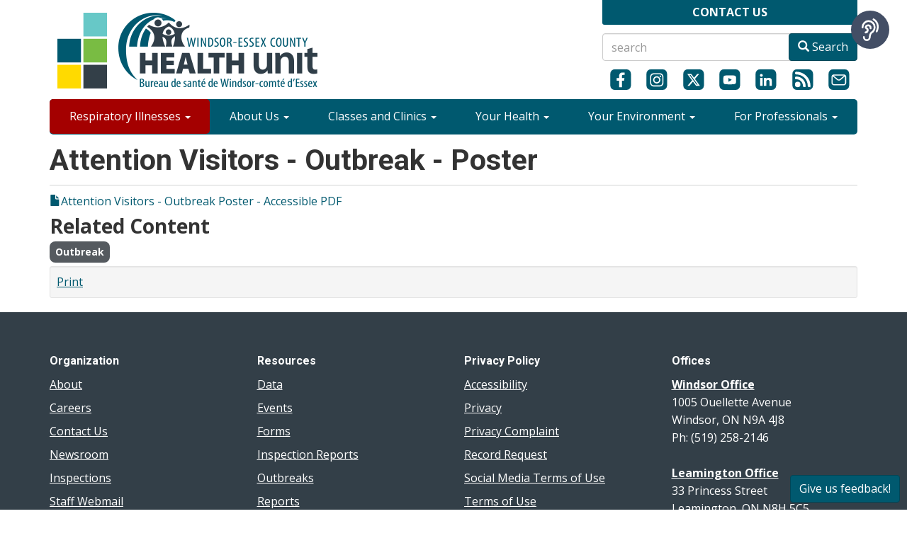

--- FILE ---
content_type: text/html; charset=UTF-8
request_url: https://www.wechu.org/attention-visitors-outbreak-poster
body_size: 13076
content:
<!DOCTYPE html>
<html  lang="en" dir="ltr">
  <head>
    <meta charset="utf-8" />
<script async src="https://www.googletagmanager.com/gtag/js?id=G-348836086"></script>
<script>window.dataLayer = window.dataLayer || [];function gtag(){dataLayer.push(arguments)};gtag("js", new Date());gtag("set", "developer_id.dMDhkMT", true);gtag("config", "G-348836086", {"groups":"default","page_placeholder":"PLACEHOLDER_page_location"});</script>
<link rel="canonical" href="https://www.wechu.org/attention-visitors-outbreak-poster" />
<meta name="Generator" content="Drupal 10 (https://www.drupal.org)" />
<meta name="MobileOptimized" content="width" />
<meta name="HandheldFriendly" content="true" />
<meta name="viewport" content="width=device-width, initial-scale=1.0" />
<link rel="icon" href="/favicon.ico" type="image/vnd.microsoft.icon" />

    <title>Attention Visitors - Outbreak - Poster | The Windsor-Essex County Health Unit</title>
    <link rel="stylesheet" media="all" href="/sites/default/files/css/css_xzmnoc-rB-pAEbLSm3KHBMMHbxjqaKvORBx_m4c39g8.css?delta=0&amp;language=en&amp;theme=wechu_theme&amp;include=eJxlyEkOwzAIAMAP0fKkCNs0IiXGArL497lW6hynmjM2Pwbpmza6of5EE1JbQWnakUuTqHayT7TO1RSGS08qysg9JedLpX8DYkbyjoWC4eLyMd-XYpaRTgP_5gH34DNo" />
<link rel="stylesheet" media="all" href="/sites/default/files/css/css_9ndsS8o_H-N5VNqqxDEvJWrdzjL3wKTzHH2ilbLMA6M.css?delta=1&amp;language=en&amp;theme=wechu_theme&amp;include=eJxlyEkOwzAIAMAP0fKkCNs0IiXGArL497lW6hynmjM2Pwbpmza6of5EE1JbQWnakUuTqHayT7TO1RSGS08qysg9JedLpX8DYkbyjoWC4eLyMd-XYpaRTgP_5gH34DNo" />

    
    <!-- Google Tag Manager -->
    <script>(function(w,d,s,l,i){w[l]=w[l]||[];w[l].push({'gtm.start':
    new Date().getTime(),event:'gtm.js'});var f=d.getElementsByTagName(s)[0],
    j=d.createElement(s),dl=l!='dataLayer'?'&l='+l:'';j.async=true;j.src=
    'https://www.googletagmanager.com/gtm.js?id='+i+dl;f.parentNode.insertBefore(j,f);
    })(window,document,'script','dataLayer','GTM-MRZT99C');</script>
    <!-- End Google Tag Manager -->

    <!-- Meta Pixel Code -->
    <script>
    !function(f,b,e,v,n,t,s)
    {if(f.fbq)return;n=f.fbq=function(){n.callMethod?
    n.callMethod.apply(n,arguments):n.queue.push(arguments)};
    if(!f._fbq)f._fbq=n;n.push=n;n.loaded=!0;n.version='2.0';
    n.queue=[];t=b.createElement(e);t.async=!0;
    t.src=v;s=b.getElementsByTagName(e)[0];
    s.parentNode.insertBefore(t,s)}(window, document,'script',
    'https://connect.facebook.net/en_US/fbevents.js');
    fbq('init', '1417891663285859');
    fbq('track', 'PageView');
    </script>
    <noscript><img height="1" width="1" style="display:none"
    src="https://www.facebook.com/tr?id=1417891663285859&ev=PageView&noscript=1"
    /></noscript>
    <!-- End Meta Pixel Code -->
  </head>
  <body class="path-node page-node-type-resource navbar-is-static-top has-glyphicons">
    <!-- Google Tag Manager (noscript) -->
    <noscript><iframe src="https://www.googletagmanager.com/ns.html?id=GTM-MRZT99C"
    height="0" width="0" style="display:none;visibility:hidden"></iframe></noscript>
    <!-- End Google Tag Manager (noscript) -->
    <a href="#main-content" class="visually-hidden focusable skip-link">
      Skip to main content
    </a>
    
      <div class="dialog-off-canvas-main-canvas" data-off-canvas-main-canvas>
    
    <header id="page-header logo-bar">
  <div class="container">
    <div class="row">
      <div class="col-sm-6 col-md-8">
            <div class="region region-logo-bar">
    <section id="block-wechulogo" class="mobile-hide block block-block-content block-block-content925b6312-b887-4b14-85ff-d9cf4db76e38 clearfix">
  
    

      
            <div class="field field--name-body field--type-text-with-summary field--label-hidden field--item"><div><a href="/"><img src="/sites/default/files/inline-images/Windsor-Essex-County-Health-Unit.png" data-entity-uuid="c20d74cf-bafd-47e1-ad99-2da88445639e" data-entity-type="file" alt="WECHU Logo" width="391" height="140"></a></div></div>
      
  </section>


  </div>

      </div>
      <div class="col-sm-6 col-md-4">
          <div class="mobile-hide">  <div class="region region-location-bar">
    <section id="block-officesdropdown" class="block block-block-content block-block-contentd1a32de7-f36e-470a-96a0-fce9241f3b68 clearfix">
  
    

      
            <div class="field field--name-body field--type-text-with-summary field--label-hidden field--item"><div id="location-btn"><strong>CONTACT US</strong></div>
      
<div id="location-dropdown">
        <div class="row">
            <div class="col-xs-3 text-center">
                <span style="font-size:40px" class="glyphicon glyphicon-map-marker" aria-hidden="true"></span>
            </div>
            <div class="col-xs-9">
                <p><a href="https://goo.gl/maps/CqHnEbuQnvxE7q1F8" target="_blank">Windsor Office</a><br />
                1005 Ouellette Avenue<br />
                Windsor, ON N9A 4J8<br />
                Ph: (519) 258-2146</p>
            </div>
        </div>

        <div class="row">
            <div class="col-xs-3 text-center">
                <span style="font-size:40px" class="glyphicon glyphicon-map-marker" aria-hidden="true"></span>
            </div>
            <div class="col-xs-9">
                <p><a href="https://goo.gl/maps/xJk4uarJP7bgYnSY9" target="_blank">Leamington Office</a><br />
                33 Princess Street<br />
                Leamington, ON N8H 5C5<br />
                Ph: (519) 326-5716</p>
            </div>
        </div>

          <div class="col-xs-12">
            <div><a href="/about-us/contact-us" class="btn btn-primary btn-block">See More Contact Options</a></div>
          </div>

</div></div>
      
  </section>


  </div>
</div>
            <div class="region region-search-bar">
    <section class="views-exposed-form block block-views block-views-exposed-filter-blocksearch-opensolr-9-page-1 clearfix" data-drupal-selector="views-exposed-form-search-opensolr-9-page-1" id="block-wechu-theme-exposedformsearch-opensolr-9page-1">
  
    

      <form action="/search-results" method="get" id="views-exposed-form-search-opensolr-9-page-1" accept-charset="UTF-8">
  <div class="form--inline form-inline clearfix">
  <div class="form-item js-form-item form-type-textfield js-form-type-textfield form-item-search-api-fulltext js-form-item-search-api-fulltext form-no-label form-group">
  
  
  <input placeholder="search" data-drupal-selector="edit-search-api-fulltext" class="form-text form-control" type="text" id="edit-search-api-fulltext" name="search_api_fulltext" value="" size="30" maxlength="128" />

  
  
  </div>
<div data-drupal-selector="edit-actions" class="form-actions form-group js-form-wrapper form-wrapper" id="edit-actions"><button data-drupal-selector="edit-submit-search-opensolr-9" class="button js-form-submit form-submit btn-primary btn icon-before" type="submit" id="edit-submit-search-opensolr-9" value="Search"><span class="icon glyphicon glyphicon-search" aria-hidden="true"></span>
Search</button></div>

</div>

</form>

  </section>


  </div>

          <div id="social-icons" class="mobile-hide">
              <div class="region region-social-icons">
    <section id="block-socialmediaicons" class="block block-block-content block-block-content5120ec6b-3749-45f4-b3ba-7ddff9c0fc6f clearfix">
  
    

    <div class="social-flex-wrapper">
    <div><a href="https://www.facebook.com/TheWECHU/"  target="_blank" title="View the WECHU's official Facebook page"><img src="/sites/default/files/social_icons/facebook.svg" class="img-responsive social-icons" alt="facebook icon"></a></div>
    <div><a href="https://www.instagram.com/thewechu/"  target="_blank" title="View the WECHU's official Instagram page"><img src="/sites/default/files/social_icons/instagram.svg" class="img-responsive social-icons" alt="instagram icon"></a></div>
    <div><a href="https://twitter.com/thewechu" target="_blank" title="View the WECHU's official X page"><img src="/sites/default/files/social_icons/x.svg" class="img-responsive social-icons" alt="X icon"></a></div>
    <div><a href="https://www.youtube.com/user/wechealthunit" target="_blank" title="View the WECHU's official Youtube page"><img src="/sites/default/files/social_icons/youtube.svg" class="img-responsive social-icons" alt="youtube icon"></a></div>
    <div><a href="https://www.linkedin.com/company/windsor-essex-county-health-unit" target="_blank" title="View the WECHU's official Linkedin page"><img src="/sites/default/files/social_icons/linkedin.svg" class="img-responsive social-icons" alt="Linkedin icon"></a></div>
    <div><a href="/rss.xml" target="_blank" title="View the WECHU's official RSS Feed"><img src="/sites/default/files/social_icons/rssfeed.svg" class="img-responsive social-icons" alt="RSS Feed"></a></div>
    <div><a id="sign-up-icon" href="https://eepurl.com/dinAIz"  target="_blank"><img src="/sites/default/files/social_icons/email.svg" class="img-responsive social-icons" alt="Sign up for our monthly newsletter"></a></div>
  </div>
  </section>

  </div>

          </div>
      </div>
    </div>
  </div>
  </header>
  
          <header class="navbar navbar-default navbar-static-top" id="navbar" role="banner">
      
            <!-- Mobile Menu -->
      <div class="navbar-header">
        
                          <button type="button" class="navbar-toggle" data-toggle="collapse" data-target="#navbar-collapse">
            <span class="sr-only">Toggle navigation</span>
            <span class="icon-bar"></span>
            <span class="icon-bar"></span>
            <span class="icon-bar"></span>
          </button>
                <div class="center-block visible-xs-block" style="padding-top:10px;">
        <a href="/">
          <img src="/sites/default/files/wechu-logo-mobile-50w.png" alt="Windsor-Essex County Health Unit logo" />
        </a>
      </div>
      </div>
<div  class="container">
            <!--Desktop Menu-->
              <div id="navbar-collapse" class="navbar-collapse collapse">
            <div class="region region-navigation-collapsible">
    <section id="block-mobilelocation" class="block block-block-content block-block-contentc0281f0e-c7f9-4ed6-bd86-d5d48e63a4d0 clearfix">
  
    

      
            <div class="field field--name-body field--type-text-with-summary field--label-hidden field--item"><div id="mobile-location"><p><strong>OFFICES</strong></p>
	<div class="row">
		<div class="col-xs-6">
			<p><a href="#">Windsor Office</a><br />
				1005 Ouellette Ave.<br />
				Windsor, ON<br /> N9A 4J8<br />
				Ph: (519) 258-2146</p>
		</div>
		<div class="col-xs-6">
			<p><a href="#">Leamington Office</a><br />
				33 Princess St.<br />
				Leamington, ON<br /> N8H 5C5<br />
				Ph: (519) 326-5716</p>
		</div>
	</div>
</div>
</div>
      
  </section>

<nav role="navigation" aria-labelledby="block-sitecontentmenu-menu" id="block-sitecontentmenu">
            
  <h2 class="visually-hidden" id="block-sitecontentmenu-menu">Site Content Menu</h2>
  

        
        <ul class="nav navbar-nav">
                                                                                            <li class="covid-btn dropdown">
                                            <a href="/your-health/seasonal-respiratory-illnesses" data-drupal-link-system-path="node/11320">Respiratory Illnesses <span class="caret"></span></a>
                                        <ul class="dropdown-menu">
                                                                                                                        <li>
                                                    <a href="/cv" data-drupal-link-system-path="node/10317">COVID-19</a>
                                            </li>
                                                                                                <li class="dropdown-submenu">
                                                <a href="/reportable-diseases/influenza-flu" data-drupal-link-system-path="node/2224">Flu <span class="caret"></span></a>
                                            <ul class="dropdown-menu">
                                                                                                                        <li>
                                                    <a href="/avian-flu" data-drupal-link-system-path="node/11436">Avian Influenza</a>
                                            </li>
                                    </ul>
        
                                            </li>
                                                                                                <li>
                                                    <a href="/z-health-topics/rsv" target="_blank" data-drupal-link-system-path="node/12582">Respiratory Syncytial Virus (RSV) </a>
                                            </li>
                                    </ul>
         
                                    </li>
                                                                            <li class="dropdown">
                                            <a href="/about-us" data-drupal-link-system-path="taxonomy/term/22">About Us <span class="caret"></span></a>
                                        <ul class="dropdown-menu">
                                                                                                                        <li>
                                                    <a href="/about-us/annual-reports" data-drupal-link-system-path="taxonomy/term/953">Annual Reports</a>
                                            </li>
                                                                                                <li class="dropdown-submenu">
                                                <a href="/about-us/board-health" data-drupal-link-system-path="taxonomy/term/62">Board of Health <span class="caret"></span></a>
                                            <ul class="dropdown-menu">
                                                                                                                        <li>
                                                    <a href="/boh-docs" data-drupal-link-system-path="boh-docs">Board Meeting Documents</a>
                                            </li>
                                    </ul>
        
                                            </li>
                                                                                                <li>
                                                    <a href="/about-us/financial-statements-0" data-drupal-link-system-path="node/9820">Financial Statements</a>
                                            </li>
                                                                                                <li>
                                                    <a href="/about-us/health-equity" data-drupal-link-system-path="taxonomy/term/664">Health Equity</a>
                                            </li>
                                                                                                <li>
                                                    <a href="/history" data-drupal-link-system-path="node/10329">History</a>
                                            </li>
                                                                                                <li>
                                                    <a href="/about-us/key-policies" data-drupal-link-system-path="node/10330">Key Policies</a>
                                            </li>
                                                                                                <li>
                                                    <a href="/about-us/leadership-team" data-drupal-link-system-path="taxonomy/term/84">Leadership Team</a>
                                            </li>
                                                                                                <li>
                                                    <a href="/newsroom" data-drupal-link-system-path="taxonomy/term/728">Newsroom</a>
                                            </li>
                                                                                                <li>
                                                    <a href="/strategic-plan/strategic-plan-2022-2025" data-drupal-link-system-path="node/9544">Strategic Plan</a>
                                            </li>
                                                                                                <li>
                                                    <a href="/about-us/work-us" data-drupal-link-system-path="taxonomy/term/31">Work With Us</a>
                                            </li>
                                    </ul>
         
                                    </li>
                                                                            <li class="dropdown">
                                            <a href="/classes-and-clinics" class="uppercase right_border bold" title="Classes and Clinics" data-drupal-link-system-path="taxonomy/term/291">Classes and Clinics <span class="caret"></span></a>
                                        <ul class="dropdown-menu">
                                                                                                                        <li class="dropdown-submenu">
                                                <a href="/classes-and-clinics/classes" title="Classes" data-drupal-link-system-path="taxonomy/term/235">Classes <span class="caret"></span></a>
                                            <ul class="dropdown-menu">
                                                                                                                        <li>
                                                    <a href="/classes-and-clinics/classes/epinephrine-auto-injector-e-learning-course" title="Epinephrine Auto-Injector E-Learning Course" data-drupal-link-system-path="taxonomy/term/233">Epinephrine Auto-Injector E-Learning Course</a>
                                            </li>
                                                                                                <li>
                                                    <a href="/classes-and-clinics/classes/food-handler-course" title="Food Handler Course" data-drupal-link-system-path="taxonomy/term/20">Food Handler Course</a>
                                            </li>
                                                                                                <li>
                                                    <a href="/classes-and-clinics/classes/food-safety-all" title="Food Safety for All" data-drupal-link-system-path="taxonomy/term/223">Food Safety for All</a>
                                            </li>
                                                                                                <li>
                                                    <a href="/classes-and-clinics/classes/girls-flip-the-script" data-drupal-link-system-path="node/12566">Girls - Flip the Script with EAAA</a>
                                            </li>
                                                                                                <li>
                                                    <a href="/classes/immunization-school-pupils-act-non-medical-conscience-or-religious-exemption-education" data-drupal-link-system-path="node/7911">ISPA Non-Medical Conscience or Religious Exemption Education </a>
                                            </li>
                                                                                                <li>
                                                    <a href="https://learn.wechu.org/">Maintain the Cold Chain Vaccine Storage &amp; Handling E-Learning</a>
                                            </li>
                                                                                                <li>
                                                    <a href="/classes/personal-service-settings-e-learning-course" data-drupal-link-system-path="node/4963">Personal Service Settings E-Learning Course</a>
                                            </li>
                                                                                                <li>
                                                    <a href="/classes-and-clinics/classes/pool-and-spa-course" title="Pool and Spa Course" data-drupal-link-system-path="taxonomy/term/462">Pool and Spa Course</a>
                                            </li>
                                                                                                <li>
                                                    <a href="/healthy-families/prenatal-programs" title="Prenatal Classes" data-drupal-link-system-path="node/10210">Prenatal</a>
                                            </li>
                                                                                                <li>
                                                    <a href="/classes/ryans-law-asthma-school-e-learning-course" data-drupal-link-system-path="node/3638">Ryan&#039;s Law: Asthma in the School E-Learning Course</a>
                                            </li>
                                                                                                <li>
                                                    <a href="/classes-and-clinics/parenting-caregiver-programs" title="Parenting Program" data-drupal-link-system-path="node/11663">Parenting &amp; Caregiver Programs</a>
                                            </li>
                                                                                                <li>
                                                    <a href="/classes-and-clinics/classes/tb-e-learning" title="TB E-learning" data-drupal-link-system-path="taxonomy/term/234">Tuberculosis (TB) Course</a>
                                            </li>
                                    </ul>
        
                                            </li>
                                                                                                <li class="dropdown-submenu">
                                                <a href="/classes-and-clinics/clinics" title="Clinics" data-drupal-link-system-path="taxonomy/term/236">Clinics <span class="caret"></span></a>
                                            <ul class="dropdown-menu">
                                                                                                                        <li>
                                                    <a href="/cv/vaccine-clinics#where-get-vax" data-drupal-link-system-path="node/7289">COVID-19 Vaccination Clinics</a>
                                            </li>
                                                                                                <li>
                                                    <a href="/classes-and-clinics/clinics/dental-screening-clinics" title="Dental Screening Clinics">Health Unit Dental Clinics</a>
                                            </li>
                                                                                                <li>
                                                    <a href="/classes-and-clinics/clinics/flu-clinic" title="Flu Clinic" data-drupal-link-system-path="taxonomy/term/221">Flu Shot Clinic</a>
                                            </li>
                                                                                                <li>
                                                    <a href="/classes-and-clinics/clinics/immunization-clinics" title="Immunization Clinics" data-drupal-link-system-path="taxonomy/term/224">Immunization Clinics</a>
                                            </li>
                                    </ul>
        
                                            </li>
                                    </ul>
         
                                    </li>
                                                                            <li class="dropdown">
                                            <a href="/your-health" class="uppercase right_border bold" title="Your Health" data-drupal-link-system-path="taxonomy/term/32">Your Health <span class="caret"></span></a>
                                        <ul class="dropdown-menu">
                                                                                                                        <li>
                                                    <a href="/health-topics" title="A-Z Health Topics" data-drupal-link-system-path="health-topics">A-Z Health Topics</a>
                                            </li>
                                                                                                <li>
                                                    <a href="/z-health-topics/animal-and-insect-related-diseases" data-drupal-link-system-path="node/6770">Animal and Insect-related Diseases</a>
                                            </li>
                                                                                                <li class="dropdown-submenu">
                                                <a href="/your-health/dental" title="Dental" data-drupal-link-system-path="taxonomy/term/212">Dental <span class="caret"></span></a>
                                            <ul class="dropdown-menu">
                                                                                                                        <li>
                                                    <a href="/dental/healthy-smiles-ontario" title="View eligibility requirements, and where to find more information about HSO" data-drupal-link-system-path="node/1867">Healthy Smiles Ontario</a>
                                            </li>
                                                                                                <li>
                                                    <a href="/dental/preventive-dental-services" data-drupal-link-system-path="node/291">Preventative Dental Services</a>
                                            </li>
                                                                                                <li>
                                                    <a href="/dental/ontario-seniors-dental-care-program-osdcp" data-drupal-link-system-path="node/9939">Seniors Dental Care Program</a>
                                            </li>
                                    </ul>
        
                                            </li>
                                                                                                <li>
                                                    <a href="/your-health/falls-and-injury-prevention" title="Falls and Injury Prevention" data-drupal-link-system-path="taxonomy/term/573">Falls and Injury Prevention</a>
                                            </li>
                                                                                                <li>
                                                    <a href="/your-health/find-doctor-or-health-care-provider" data-drupal-link-system-path="node/6726">Find a Doctor or Health Care Provider</a>
                                            </li>
                                                                                                <li class="dropdown-submenu">
                                                <a href="/your-health/food-safety" title="Food Safety" data-drupal-link-system-path="taxonomy/term/115">Food Safety <span class="caret"></span></a>
                                            <ul class="dropdown-menu">
                                                                                                                        <li>
                                                    <a href="/your-health/food-safety/business" data-drupal-link-system-path="node/6639">Food Safety for Businesses</a>
                                            </li>
                                                                                                <li>
                                                    <a href="/classes-and-clinics/classes/food-handler-course" data-drupal-link-system-path="taxonomy/term/20">Food Handler Course</a>
                                            </li>
                                                                                                <li>
                                                    <a href="/food-safety/special-events-and-food-vendor-requirements" data-drupal-link-system-path="node/5793">Special Events Information</a>
                                            </li>
                                                                                                <li>
                                                    <a href="/special-eventmarket-organizer-application" title="Special Event Organizer application form" data-drupal-link-system-path="node/4581">Special Event/Market Organizer Application</a>
                                            </li>
                                                                                                <li>
                                                    <a href="/food-vendor-application" data-drupal-link-system-path="node/4580">Special Event Food Vendor Application</a>
                                            </li>
                                                                                                <li>
                                                    <a href="/food-safety/food-safety-home" data-drupal-link-system-path="node/6641">Food Safety at Home</a>
                                            </li>
                                                                                                <li>
                                                    <a href="/food-safety/submit-complaint" data-drupal-link-system-path="node/4682">Food Safety Complaints/Illness</a>
                                            </li>
                                                                                                <li>
                                                    <a href="/food-safety/food-premises-inspection-request" data-drupal-link-system-path="node/10724">Food Premises Inspection Request Form</a>
                                            </li>
                                                                                                <li>
                                                    <a href="/private-event-notification-form-agco-special-occasions-permit-requirement" data-drupal-link-system-path="node/9151">Private Events Form</a>
                                            </li>
                                    </ul>
        
                                            </li>
                                                                                                <li class="dropdown-submenu">
                                                <a href="/food-and-nutrition" data-drupal-link-system-path="node/10893">Food and Nutrition <span class="caret"></span></a>
                                            <ul class="dropdown-menu">
                                                                                                                        <li>
                                                    <a href="/food-and-nutrition/adult-classes" data-drupal-link-system-path="node/5265">Adult Nutrition Classes</a>
                                            </li>
                                                                                                <li>
                                                    <a href="/food-and-nutrition/find-registered-dietitian" data-drupal-link-system-path="node/5270">Find a Registered Dietitian</a>
                                            </li>
                                                                                                <li>
                                                    <a href="/food-and-nutrition/food-affordability" data-drupal-link-system-path="node/5286">Food Affordability</a>
                                            </li>
                                                                                                <li>
                                                    <a href="/food-and-nutrition/across-the-lifespan" data-drupal-link-system-path="node/10894">Nutrition Across the Lifespan</a>
                                            </li>
                                                                                                <li>
                                                    <a href="/food-and-nutrition/newsletters" data-drupal-link-system-path="node/10892">Nutrition Newsletters</a>
                                            </li>
                                                                                                <li>
                                                    <a href="/food-and-nutrition/our-food-system" data-drupal-link-system-path="node/5267">Windsor-Essex Food Policy Council</a>
                                            </li>
                                                                                                <li>
                                                    <a href="/food-and-nutrition/you-can-cook" data-drupal-link-system-path="node/7891">You Can Cook</a>
                                            </li>
                                    </ul>
        
                                            </li>
                                                                                                <li class="dropdown-submenu">
                                                <a href="/your-health/immunization" data-drupal-link-system-path="taxonomy/term/713">Immunization <span class="caret"></span></a>
                                            <ul class="dropdown-menu">
                                                                                                                        <li>
                                                    <a href="/your-health/immunization/your-childs-immunization-record" data-drupal-link-system-path="taxonomy/term/717">Your Child&#039;s Immunization Record</a>
                                            </li>
                                                                                                <li>
                                                    <a href="/your-health/immunization/school-based-immunization-clinics" data-drupal-link-system-path="taxonomy/term/716">School Based Immunization Clinics</a>
                                            </li>
                                                                                                <li>
                                                    <a href="/your-health/immunization/frequently-asked-questions-about-immunization" title="Frequently asked questions about Immunizations" data-drupal-link-system-path="taxonomy/term/715">Frequently Asked Questions</a>
                                            </li>
                                                                                                <li>
                                                    <a href="/your-health/immunization/immunization-requirements-child-care" data-drupal-link-system-path="node/11340">Requirements for Child Care</a>
                                            </li>
                                                                                                <li>
                                                    <a href="/your-health/immunization/immunization-requirements-school" data-drupal-link-system-path="taxonomy/term/714">Requirements for School</a>
                                            </li>
                                    </ul>
        
                                            </li>
                                                                                                <li>
                                                    <a href="/ipac_reports" data-drupal-link-system-path="ipac_reports">IPAC Lapses</a>
                                            </li>
                                                                                                <li>
                                                    <a href="/mental-health" data-drupal-link-system-path="node/10528">Mental Health</a>
                                            </li>
                                                                                                <li>
                                                    <a href="/your-health/physical-activity" title="Physical Activity" data-drupal-link-system-path="taxonomy/term/35">Physical Activity</a>
                                            </li>
                                                                                                <li>
                                                    <a href="https://www.wechu.org/school-health">School Health</a>
                                            </li>
                                                                                                <li>
                                                    <a href="/your-health/sexual-health" title="Sexual Health Clinic" data-drupal-link-system-path="taxonomy/term/211">Sexual Health</a>
                                            </li>
                                                                                                <li>
                                                    <a href="/your-health/smoking-and-vaping-your-questions-answered" title="Learn about Tobacco Use in Windsor-Essex County" data-drupal-link-system-path="taxonomy/term/117">Smoking &amp; Vaping </a>
                                            </li>
                                                                                                <li class="dropdown-submenu">
                                                <a href="" title="Learn about opioids, the effects they can have on our community, and what we&#039;re doing about it.">Substance Use <span class="caret"></span></a>
                                            <ul class="dropdown-menu">
                                                                                                                        <li>
                                                    <a href="/chronic-disease/get-help-substance-use" data-drupal-link-system-path="node/11124">Get Help</a>
                                            </li>
                                                                                                <li>
                                                    <a href="/your-health/cannabis-your-questions-answered" data-drupal-link-system-path="node/4045">Cannabis</a>
                                            </li>
                                                                                                <li>
                                                    <a href="/opioids/what-are-opioids" data-drupal-link-system-path="node/5082">Opioids</a>
                                            </li>
                                                                                                <li>
                                                    <a href="/opioids/how-get-naloxone-kit" data-drupal-link-system-path="node/5078">Naloxone</a>
                                            </li>
                                    </ul>
        
                                            </li>
                                                                                                <li>
                                                    <a href="/z-health-topics/tuberculosis-tb" data-drupal-link-system-path="node/580">Tuberculosis</a>
                                            </li>
                                                                                                <li>
                                                    <a href="/school-health/vision-health" data-drupal-link-system-path="node/9917">Visual Health</a>
                                            </li>
                                                                                                <li>
                                                    <a href="/key-policies/privacy-statement" data-drupal-link-system-path="node/133">Your Records </a>
                                            </li>
                                    </ul>
         
                                    </li>
                                                                            <li class="dropdown">
                                            <a href="/your-environment" class="uppercase right_border bold" title="Your Environment" data-drupal-link-system-path="taxonomy/term/28">Your Environment <span class="caret"></span></a>
                                        <ul class="dropdown-menu">
                                                                                                                        <li class="dropdown-submenu">
                                                <a href="/your-environment/air-quality" data-drupal-link-system-path="node/2863">Air Quality <span class="caret"></span></a>
                                            <ul class="dropdown-menu">
                                                                                                                        <li>
                                                    <a href="/your-environment/outdoor-air-quality" data-drupal-link-system-path="node/2812">Outdoor Air Quality</a>
                                            </li>
                                                                                                <li>
                                                    <a href="/your-environment/hydrogen-sulfide" data-drupal-link-system-path="node/4336">Hydrogen Sulfide</a>
                                            </li>
                                    </ul>
        
                                            </li>
                                                                                                <li class="dropdown-submenu">
                                                <a href="/your-environment/beaches" title="Beaches Pools and Spas" data-drupal-link-system-path="taxonomy/term/49">Beaches <span class="caret"></span></a>
                                            <ul class="dropdown-menu">
                                                                                                                        <li class="dropdown-submenu">
                                                <a href="/beaches/beach-water-testing" data-drupal-link-system-path="node/10157">Beach Water Testing <span class="caret"></span></a>
                                            <ul class="dropdown-menu">
                                                                                                                        <li>
                                                    <a href="/beaches/safe-swimming/cedar-beach" data-drupal-link-system-path="taxonomy/term/695">Cedar Beach</a>
                                            </li>
                                                                                                <li>
                                                    <a href="/beaches/safe-swimming/cedar-island-beach" data-drupal-link-system-path="taxonomy/term/696">Cedar Island Beach</a>
                                            </li>
                                                                                                <li>
                                                    <a href="/beaches/safe-swimming/colchester-beach" data-drupal-link-system-path="taxonomy/term/697">Colchester Beach</a>
                                            </li>
                                                                                                <li>
                                                    <a href="/beaches/safe-swimming/holiday-beach" data-drupal-link-system-path="taxonomy/term/699">Holiday Beach</a>
                                            </li>
                                                                                                <li>
                                                    <a href="/beaches/safe-swimming/belle-river-beach" data-drupal-link-system-path="taxonomy/term/704">Lakeshore Lakeview Park West Beach</a>
                                            </li>
                                                                                                <li>
                                                    <a href="/beaches/safe-swimming/point-pelee-north-west-beach" data-drupal-link-system-path="taxonomy/term/701">Point Pelee North West Beach</a>
                                            </li>
                                                                                                <li>
                                                    <a href="/beaches/safe-swimming/sandpoint-beach" data-drupal-link-system-path="taxonomy/term/702">Sandpoint Beach</a>
                                            </li>
                                                                                                <li>
                                                    <a href="/beaches/safe-swimming/seacliff-beach" data-drupal-link-system-path="taxonomy/term/703">Seacliff Beach</a>
                                            </li>
                                    </ul>
        
                                            </li>
                                                                                                <li>
                                                    <a href="/beaches/beach-safety" data-drupal-link-system-path="node/10280">Beach Safety</a>
                                            </li>
                                                                                                <li>
                                                    <a href="/your-environment/blue-green-algae-bloom" data-drupal-link-system-path="node/949">Blue-Green Algae Bloom</a>
                                            </li>
                                    </ul>
        
                                            </li>
                                                                                                <li>
                                                    <a href="/your-environment/climate-change-and-your-health" data-drupal-link-system-path="node/4980">Climate Change and Health</a>
                                            </li>
                                                                                                <li class="dropdown-submenu">
                                                <a href="/your-environment/drinking-water" title="Drinking Water" data-drupal-link-system-path="taxonomy/term/109">Drinking Water <span class="caret"></span></a>
                                            <ul class="dropdown-menu">
                                                                                                                        <li>
                                                    <a href="/your-environment/drinking-water/boil-water-advisories" title="Boil Water Advisories">Boil Water Advisories</a>
                                            </li>
                                                                                                <li>
                                                    <a href="/your-environment/drinking-water/fluoride" title="Fluoride" data-drupal-link-system-path="taxonomy/term/566">Fluoride</a>
                                            </li>
                                                                                                <li>
                                                    <a href="/your-environment/drinking-water/small-drinking-water-systems" title="Small Drinking Water Systems" data-drupal-link-system-path="taxonomy/term/111">Small Drinking Water Systems</a>
                                            </li>
                                                                                                <li>
                                                    <a href="/drinking-water/private-well-water" data-drupal-link-system-path="node/9294">Well Water and Samples</a>
                                            </li>
                                    </ul>
        
                                            </li>
                                                                                                <li class="dropdown-submenu">
                                                <a href="/your-environment/emergency-preparedness" title="Emergency Preparedness" data-drupal-link-system-path="taxonomy/term/50">Emergency Preparedness <span class="caret"></span></a>
                                            <ul class="dropdown-menu">
                                                                                                                        <li>
                                                    <a href="/your-environment/emergency-preparedness/extreme-heat" data-drupal-link-system-path="taxonomy/term/782">Extreme Heat</a>
                                            </li>
                                                                                                <li>
                                                    <a href="/your-environment/emergency-preparedness/flooding" title="Learn what to do in the event of a flood." data-drupal-link-system-path="taxonomy/term/785">Flooding</a>
                                            </li>
                                                                                                <li>
                                                    <a href="/your-environment/emergency-preparedness/nuclear" data-drupal-link-system-path="taxonomy/term/794">Nuclear</a>
                                            </li>
                                                                                                <li>
                                                    <a href="/your-environment/emergency-preparedness/pandemic" data-drupal-link-system-path="taxonomy/term/786">Pandemic</a>
                                            </li>
                                                                                                <li>
                                                    <a href="/your-environment/emergency-preparedness/power-outage" data-drupal-link-system-path="taxonomy/term/787">Power Outage</a>
                                            </li>
                                                                                                <li>
                                                    <a href="/your-environment/emergency-preparedness/tornadoes" data-drupal-link-system-path="taxonomy/term/783">Tornadoes</a>
                                            </li>
                                                                                                <li>
                                                    <a href="/your-environment/emergency-preparedness/winter-storm" data-drupal-link-system-path="taxonomy/term/788">Winter Storms</a>
                                            </li>
                                    </ul>
        
                                            </li>
                                                                                                <li class="dropdown-submenu">
                                                <a href="/your-environment/extreme-weather" data-drupal-link-system-path="node/2862">Extreme Weather <span class="caret"></span></a>
                                            <ul class="dropdown-menu">
                                                                                                                        <li class="dropdown-submenu">
                                                <a href="/your-environment/stay-warm-windsor-essex-program" title=" Learn about the Stay Warm Windsor-Essex program, in effect during our colder months." data-drupal-link-system-path="taxonomy/term/758">Cold Weather <span class="caret"></span></a>
                                            <ul class="dropdown-menu">
                                                                                                                        <li>
                                                    <a href="/stay-warm-windsor-essex-program/stay-warm-beat-chill" data-drupal-link-system-path="node/1664">Stay Warm: Beat the Chill</a>
                                            </li>
                                    </ul>
        
                                            </li>
                                                                                                <li class="dropdown-submenu">
                                                <a href="/your-environment/heat-warnings-and-extended-heat-warnings" data-drupal-link-system-path="taxonomy/term/692">Heat Warnings <span class="caret"></span></a>
                                            <ul class="dropdown-menu">
                                                                                                                        <li>
                                                    <a href="/your-environment/stay-cool-beat-heat" data-drupal-link-system-path="taxonomy/term/51">Stay Cool: Beat the Heat</a>
                                            </li>
                                    </ul>
        
                                            </li>
                                    </ul>
        
                                            </li>
                                                                                                <li>
                                                    <a href="/your-environment/healthy-homes" title="Healthy Homes" data-drupal-link-system-path="taxonomy/term/213">Healthy Homes</a>
                                            </li>
                                                                                                <li class="dropdown-submenu">
                                                <a href="/your-environment/requests-inspection-and-inspection-reports" data-drupal-link-system-path="node/7267">Inspection Requests <span class="caret"></span></a>
                                            <ul class="dropdown-menu">
                                                                                                                        <li>
                                                    <a href="/personal-service-settings/personal-service-setting-information-form" data-drupal-link-system-path="node/3597">Form for PSS Operators</a>
                                            </li>
                                                                                                <li>
                                                    <a href="/inspection-request-lodging-homes-city-windsor" data-drupal-link-system-path="node/6893">Lodging Home Inspections</a>
                                            </li>
                                                                                                <li>
                                                    <a href="/application-open-or-re-open-recreational-water-facilities" data-drupal-link-system-path="node/6353">Pre-operational Recreational Water Inspections</a>
                                            </li>
                                                                                                <li>
                                                    <a href="/seasonal-housing-inspection-request-form" data-drupal-link-system-path="node/3260">Seasonal Housing Inspections</a>
                                            </li>
                                    </ul>
        
                                            </li>
                                                                                                <li>
                                                    <a href="https://www.wechu.org/disclosure">Inspection Reports</a>
                                            </li>
                                                                                                <li>
                                                    <a href="/your-environment/pools-spas-spraysplash-pads-and-waterslides" data-drupal-link-system-path="node/9743">Pools, Spas, Splash Pads, Waterslides</a>
                                            </li>
                                                                                                <li>
                                                    <a href="/property-file-search-and-septic-tank-search-request-form" data-drupal-link-system-path="node/7273">Property and Septic Records Search Request Form</a>
                                            </li>
                                                                                                <li>
                                                    <a href="/your-environment/sun-safety" title="Sun Safety" data-drupal-link-system-path="taxonomy/term/56">Sun Safety</a>
                                            </li>
                                    </ul>
         
                                    </li>
                                                                            <li class="dropdown">
                                            <a href="/professionals" class="uppercase right_last bold" title="For Professionals" data-drupal-link-system-path="taxonomy/term/23">For Professionals <span class="caret"></span></a>
                                        <ul class="dropdown-menu">
                                                                                                                        <li class="dropdown-submenu">
                                                <a href="/professionals/child-care-professionals" data-drupal-link-system-path="node/4351">Child Care Providers <span class="caret"></span></a>
                                            <ul class="dropdown-menu">
                                                                                                                        <li>
                                                    <a href="/school-and-childcare-centre-absenteeism-reporting-form" data-drupal-link-system-path="node/9504">Absenteeism Reporting Form</a>
                                            </li>
                                                                                                <li>
                                                    <a href="/professionals/child-care-professionals/immunization-requirements" data-drupal-link-system-path="node/11339">Immunization Requirements</a>
                                            </li>
                                                                                                <li>
                                                    <a href="/professionals/child-care-professionals#nutrition" data-drupal-link-system-path="node/4351">Nutrition/Menu Support</a>
                                            </li>
                                                                                                <li>
                                                    <a href="/tuberculosis/tb-screening-recommendations-employment#non-healthcare" data-drupal-link-system-path="node/9001">TB Screening Recommendations for Employment</a>
                                            </li>
                                    </ul>
        
                                            </li>
                                                                                                <li>
                                                    <a href="/professionals/dental-professionals" title="Dental Professionals" data-drupal-link-system-path="taxonomy/term/526">Dental Professionals</a>
                                            </li>
                                                                                                <li class="dropdown-submenu">
                                                <a href="" title="Teachers">Educators <span class="caret"></span></a>
                                            <ul class="dropdown-menu">
                                                                                                                        <li>
                                                    <a href="/school-and-childcare-centre-absenteeism-reporting-form" data-drupal-link-system-path="node/9504">Absenteeism Reporting Form</a>
                                            </li>
                                                                                                <li>
                                                    <a href="/professionals/educators/auto-injector-course" title="Auto-Injector Course" data-drupal-link-system-path="taxonomy/term/90">Auto-Injector Course</a>
                                            </li>
                                                                                                <li>
                                                    <a href="/professionals/school-administrators" data-drupal-link-system-path="node/9903">Immunization</a>
                                            </li>
                                                                                                <li>
                                                    <a href="/forms/school-daycare-infectious-disease-reporting-form" data-drupal-link-system-path="node/11387">Reporting Forms</a>
                                            </li>
                                                                                                <li>
                                                    <a href="/z-health-topics/asthma-classroom" data-drupal-link-system-path="node/938">Ryan’s Law and Asthma for Educators</a>
                                            </li>
                                                                                                <li>
                                                    <a href="/school-health" data-drupal-link-system-path="node/9866">School Health</a>
                                            </li>
                                                                                                <li>
                                                    <a href="/tuberculosis/tb-screening-recommendations-employment#non-healthcare" data-drupal-link-system-path="node/9001">TB Screening Recommendations for Employment</a>
                                            </li>
                                    </ul>
        
                                            </li>
                                                                                                <li>
                                                    <a href="/your-health/food-safety/business" data-drupal-link-system-path="node/6639">Food Safety for Businesses</a>
                                            </li>
                                                                                                <li class="dropdown-submenu">
                                                <a href="/professionals/health-care-providers" title="Health Care Providers" data-drupal-link-system-path="taxonomy/term/42">Health Care Providers <span class="caret"></span></a>
                                            <ul class="dropdown-menu">
                                                                                                                        <li>
                                                    <a href="/cv/healthcare-providers" data-drupal-link-system-path="node/5982">COVID-19 Program Resources</a>
                                            </li>
                                                                                                <li>
                                                    <a href="/professionals/diseases-public-health-significance-dophs" title="A listing of Diseases of Public Health Significance (formerly referred to as Reportable Diseases)" data-drupal-link-system-path="node/2815">Diseases of Public Health Significance</a>
                                            </li>
                                                                                                <li>
                                                    <a href="/health-care-providers/influenza" title="A source of information for health care providers related to Influenza" data-drupal-link-system-path="node/2223">Influenza</a>
                                            </li>
                                                                                                <li>
                                                    <a href="/health-care-providers/diseases-public-health-significance-investigation-and-reporting-forms" title="View Investigation and Reporting Forms for Health Care Providers" data-drupal-link-system-path="node/2723">Investigation and Reporting Forms</a>
                                            </li>
                                                                                                <li>
                                                    <a href="/health-care-providers/measles-resources" data-drupal-link-system-path="node/929">Measles</a>
                                            </li>
                                                                                                <li>
                                                    <a href="/vaccine-providers/rsv-program-resources" data-drupal-link-system-path="node/11229">RSV Program Resources</a>
                                            </li>
                                                                                                <li>
                                                    <a href="/health-care-providers/sexually-transmitted-infections" data-drupal-link-system-path="node/5625">Sexually Transmitted Infections</a>
                                            </li>
                                                                                                <li>
                                                    <a href="/smoking-cessation-referral">Smoking Cessation Referral</a>
                                            </li>
                                                                                                <li>
                                                    <a href="/smoking-and-vaping/health-care-providers" data-drupal-link-system-path="node/4929">Tobacco Cessation</a>
                                            </li>
                                                                                                <li>
                                                    <a href="/professionals/health-care-providers/tuberculosis-tb-management" title="Tuberculosis Management" data-drupal-link-system-path="taxonomy/term/605">Tuberculosis (TB) Management</a>
                                            </li>
                                                                                                <li>
                                                    <a href="/professionals/health-care-providers/updates-alerts" title="View current updates and alerts for Health Care Providers" data-drupal-link-system-path="taxonomy/term/802">Updates &amp; Alerts</a>
                                            </li>
                                                                                                <li>
                                                    <a href="/professionals/health-care-providers/vaccine-providers" title="Vaccine Providers" data-drupal-link-system-path="taxonomy/term/431">Vaccine Providers</a>
                                            </li>
                                                                                                <li>
                                                    <a href="/health-care-providers/zoonotic-and-vector-borne-diseases-information-healthcare-providers" data-drupal-link-system-path="node/6756">Zoonotic and Vector-borne Diseases</a>
                                            </li>
                                    </ul>
        
                                            </li>
                                                                                                <li>
                                                    <a href="/professionals/mandatory-blood-testing-act" data-drupal-link-system-path="node/693">Mandatory Blood Testing Act</a>
                                            </li>
                                                                                                <li>
                                                    <a href="/professionals/naloxone-program-community-partners" data-drupal-link-system-path="taxonomy/term/949">Naloxone Program Community Partners</a>
                                            </li>
                                                                                                <li class="dropdown-submenu">
                                                    <a href="/your-environment/outbreaks" title="Outbreaks" data-drupal-link-system-path="taxonomy/term/53">Outbreaks</a>
                                            </li>
                                                                                                <li class="dropdown-submenu">
                                                <a href="/professionals/personal-service-settings" data-drupal-link-system-path="taxonomy/term/1037">Personal Service Settings <span class="caret"></span></a>
                                            <ul class="dropdown-menu">
                                                                                                                        <li>
                                                    <a href="/personal-service-settings/body-piercing" data-drupal-link-system-path="node/4211">Body Piercing</a>
                                            </li>
                                                                                                <li>
                                                    <a href="/personal-service-settings/ear-piercing" data-drupal-link-system-path="node/4212">Ear Piercing</a>
                                            </li>
                                                                                                <li>
                                                    <a href="/personal-service-settings/facials-make-application-and-waxing" data-drupal-link-system-path="node/4213">Facials, Make-up Application, and Waxing</a>
                                            </li>
                                                                                                <li>
                                                    <a href="/personal-service-settings/floatation-tanks" data-drupal-link-system-path="node/5544">Floatation Tanks</a>
                                            </li>
                                                                                                <li>
                                                    <a href="/personal-service-settings/personal-service-setting-information-form" title="Tell us about your PSS with this online form" data-drupal-link-system-path="node/3597">Form for PSS Operators</a>
                                            </li>
                                                                                                <li>
                                                    <a href="/personal-service-settings/hair-salons-and-barber-shops" data-drupal-link-system-path="node/4214">Hair Salons and Barber Shops</a>
                                            </li>
                                                                                                <li>
                                                    <a href="/personal-service-settings/manicures-pedicures-and-nail-treatments" data-drupal-link-system-path="node/4215">Manicures, Pedicures, and Nail Treatments</a>
                                            </li>
                                    </ul>
        
                                            </li>
                                                                                                <li>
                                                    <a href="/professionals/pharmacists" data-drupal-link-system-path="taxonomy/term/666">Pharmacists</a>
                                            </li>
                                                                                                <li class="dropdown-submenu">
                                                <a href="/professionals/veterinarians" data-drupal-link-system-path="taxonomy/term/964">Veterinarians <span class="caret"></span></a>
                                            <ul class="dropdown-menu">
                                                                                                                        <li>
                                                    <a href="/professionals/veterinarians/veterinarians-updates-alerts" title="View current updates and alerts for Veterinarians" data-drupal-link-system-path="taxonomy/term/965">Updates &amp; Alerts</a>
                                            </li>
                                    </ul>
        
                                            </li>
                                                                                                <li>
                                                    <a href="/ipac-hub" data-drupal-link-system-path="node/10578">WECHU IPAC HUB</a>
                                            </li>
                                                                                                <li class="dropdown-submenu">
                                                <a href="/professionals/workplace-health-programs" title="Workplace Health Programs" data-drupal-link-system-path="taxonomy/term/44">Workplace Health Programs <span class="caret"></span></a>
                                            <ul class="dropdown-menu">
                                                                                                                        <li>
                                                    <a href="/living-wage/living-wage" data-drupal-link-system-path="node/2531">Living Wage</a>
                                            </li>
                                                                                                <li>
                                                    <a href="/professionals/workplace-health-programs" data-drupal-link-system-path="taxonomy/term/44">Workplace Wellness Program Resources </a>
                                            </li>
                                    </ul>
        
                                            </li>
                                                                                                <li>
                                                    <a href="/smoking-and-vaping/sfoa-2017-and-smoke-free-spaces" data-drupal-link-system-path="node/5005">Tobacconist and Speciality Vape Store Owners    </a>
                                            </li>
                                    </ul>
         
                                    </li>
                                </ul>
        


  </nav>

  </div>

        </div>
                    </div>
          </header>
  

  <div role="main" class="main-container container js-quickedit-main-content">
    <div class="row">

                              <div class="col-sm-12">
              <div class="region region-header">
      
    <h1 class="page-header">
<span>Attention Visitors - Outbreak - Poster</span>
</h1>


  </div>

          </div>
              
            
                  <section class="col-sm-12">

                                      <div class="highlighted">  <div class="region region-highlighted">
    <div data-drupal-messages-fallback class="hidden"></div>

  </div>
</div>
                  
                
                          <a id="main-content"></a>
            <div class="region region-content">
      
<article class="resource full clearfix">

  
    

  
  <div class="content">
      <div class="layout layout--onecol">
    <div  class="layout__region layout__region--content">
      <section class="block block-layout-builder block-field-blocknoderesourcefield-file clearfix">
  
    

      
      <div class="field field--name-field-file field--type-file field--label-hidden field--items">
              <div class="field--item"><span class="file file--mime-application-pdf file--application-pdf icon-before"><span class="file-icon"><span class="icon glyphicon glyphicon-file text-primary" aria-hidden="true"></span></span><span class="file-link"><a href="https://www.wechu.org/sites/default/files/clone-contact-precautions-poster/5-attentionvisitorsoutbreakposter-accessible.pdf" type="application/pdf; length=288351" title="Open file in new window" target="_blank" data-toggle="tooltip" data-placement="bottom">Attention Visitors - Outbreak Poster - Accessible PDF</a></span></span></div>
          </div>
  
  </section>

<section class="block block-layout-builder block-field-blocknoderesourcefield-tags clearfix">
  
    

      
  <div class="field field--name-field-tags field--type-entity-reference field--label-above">
    <div class="field--label">Related Content</div>
          <div class="field--items">
              <div class="field--item"><a href="/tags/outbreak" hreflang="en">Outbreak</a></div>
              </div>
      </div>

  </section>


    </div>
  </div>
<div class="node_view"></div>
  </div>

</article>

<section id="block-giveusfeedbackbutton" class="block block-block-content block-block-content1bead072-0ae3-4139-9044-4b194691cf52 clearfix">
  
    

      
            <div class="field field--name-body field--type-text-with-summary field--label-hidden field--item"><div class="givefeedback-container">
<a href="https://survey.wechu.org/index.php/373564?newtest=Y&lang=en" class="btn btn-primary" onclick="_sz.push(['event', 'PSI Survey - Q1 - 2020, 'Open Survey', 'Fixed Footer Button']);" target="_blank" title="This survey opens in a new window">Give us feedback!</a>
</div></div>
      
  </section>


  </div>

              </section>

                </div>
  </div>

    <div class="container">
    <div class="row">
      <div class="col-xs-12">
        <div class="well well-sm" id="tertiary-well">
            <div class="region region-tertiary">
    <section id="block-printablelinksblockcontent" class="block block-printable block-printable-links-blocknode clearfix">
  
    

      <ul class="links"><li class="print"><a href="/node/2298/printable/print" target="_blank">Print</a></li></ul>
  </section>


  </div>

        </div>
      </div>
    </div>
  </div>
  
    <footer class="footer" role="contentinfo">
      <div class="footer-container container">
        <div class="row">
  	    	<div class="col-sm-3">  <div class="region region-footer1">
    <section id="block-organizationfootermenu" class="block block-block-content block-block-content1fb8f2fe-a055-43d8-a54a-48ae42cc6c57 clearfix">
  
    

      
            <div class="field field--name-body field--type-text-with-summary field--label-hidden field--item"><h2 class="h5">Organization</h2>
<ul class="list-unstyled">
<li><a href="/about-us">About</a></li>
<li><a href="/about-us/work-us">Careers</a></li>
<li><a href="/about-us/contact-us">Contact Us</a></li>
<li><a href="/taxonomy/term/728">Newsroom</a></li>
<li><a href="/your-environment/inspection-requests">Inspections</a></li>
<li><a href="https://www.office.com/" target="_blank">Staff Webmail</a></li>
<li><a href="https://get.teamviewer.com/q2hax6k">Remote Support</a></li>
</ul>
</div>
      
  </section>


  </div>
</div>
  	    	<div class="col-sm-3">  <div class="region region-footer2">
    <section id="block-resourcesfootermenu" class="block block-block-content block-block-content547645e5-1b62-4ad2-b7c5-81db82c257cd clearfix">
  
    

      
            <div class="field field--name-body field--type-text-with-summary field--label-hidden field--item"><h2 class="h5">Resources</h2>
<ul class="list-unstyled">
<li><a href="/population-health-status-indicators/population-health-status-indicators">Data</a></li>
<li><a href="/events">Events</a></li>
<li><a href="/forms">Forms</a></li>
<li><a href="https://www.wechu.org/disclosure">Inspection Reports</a></li>
<li><a href="/your-environment/outbreaks">Outbreaks</a></li>
<li><a href="/reports">Reports</a></li>
</ul>
</div>
      
  </section>


  </div>
</div>
  	    	<div class="col-sm-3">  <div class="region region-footer4">
    <section id="block-privacypolicyfooter" class="block block-block-content block-block-content76094cb7-2215-40aa-9f82-535fd2bba06d clearfix">
  
    

      
            <div class="field field--name-body field--type-text-with-summary field--label-hidden field--item"><h2 class="h5">Privacy Policy</h2>
<ul class="list-unstyled">
<li><a href="/contact-us/accessibility">Accessibility</a></li>
<li><a href="/key-policies/privacy-statement">Privacy</a></li>
<li><a href="https://survey.wechu.org/index.php/486655?lang=en" target="_blank">Privacy Complaint</a></li>
<li><a href="https://survey.wechu.org/index.php/939196?newtest=Y&amp;lang=en" target="_blank">Record Request</a></li>
<li><a href="/key-policies/social-media-terms-use">Social Media Terms of Use</a></li>
<li><a href="/key-policies/terms-use">Terms of Use</a></li>
</ul>
</div>
      
  </section>


  </div>
</div>
          <div class="col-sm-3">  <div class="region region-footer3">
    <section id="block-officesfootermenu" class="block block-block-content block-block-content5d7adbfb-9eb7-4ff5-9a6c-5ef28a8d8f68 clearfix">
  
    

      
            <div class="field field--name-body field--type-text-with-summary field--label-hidden field--item"><h2 class="h5">Offices</h2>
<address>
<p><a href="https://goo.gl/maps/7GvxPdZDXghUf8jF9"><strong>Windsor Office</strong></a>&nbsp;&nbsp;<br>1005 Ouellette Avenue&nbsp;&nbsp;<br>Windsor, ON N9A 4J8&nbsp;&nbsp;<br>Ph: (519) 258-2146</p>
</address>
<address>
<p><a href="https://goo.gl/maps/WLQXcoMjJrN3kA7Y9"><strong>Leamington Office</strong></a>&nbsp;&nbsp;<br>33 Princess Street&nbsp;&nbsp;<br>Leamington, ON N8H 5C5&nbsp;&nbsp;<br>Ph: (519) 326-5716</p>
</address>
<h2 class="h5"><a href="/sitemap.xml">Site Map</a></h2>
</div>
      
  </section>


  </div>
</div>
  	    </div>
          <div class="region region-footer-bottom">
    <section id="block-copywrite" class="block block-block-content block-block-content17b45a8b-ea7c-479d-a090-42bed4fd1be0 clearfix">
  
    

      
            <div class="field field--name-body field--type-text-with-summary field--label-hidden field--item"><div class="m-bot-10">
<hr>
<div class="pull-right"><img src="/sites/default/files/images/wechu-logo-footer.png" alt="WECHU icon" width="91" height="72"></div>
<p class="text-right pull-right">© Windsor-Essex County Health Unit, 2026&nbsp;&nbsp;&nbsp;&nbsp;<br>All rights reserved.</p>
</div>
</div>
      
  </section>


  </div>

      </div>
    </footer>

  </div>

    
    <script type="application/json" data-drupal-selector="drupal-settings-json">{"path":{"baseUrl":"\/","pathPrefix":"","currentPath":"node\/2298","currentPathIsAdmin":false,"isFront":false,"currentLanguage":"en"},"pluralDelimiter":"\u0003","suppressDeprecationErrors":true,"ajaxPageState":{"libraries":"[base64]","theme":"wechu_theme","theme_token":null},"ajaxTrustedUrl":{"\/search-results":true},"google_analytics":{"account":"G-348836086","trackOutbound":true,"trackMailto":true,"trackTel":true,"trackDownload":true,"trackDownloadExtensions":"7z|aac|arc|arj|asf|asx|avi|bin|csv|doc(x|m)?|dot(x|m)?|exe|flv|gif|gz|gzip|hqx|jar|jpe?g|js|mp(2|3|4|e?g)|mov(ie)?|msi|msp|pdf|phps|png|ppt(x|m)?|pot(x|m)?|pps(x|m)?|ppam|sld(x|m)?|thmx|qtm?|ra(m|r)?|sea|sit|tar|tgz|torrent|txt|wav|wma|wmv|wpd|xls(x|m|b)?|xlt(x|m)|xlam|xml|z|zip"},"webform":{"dialog":{"options":{"narrow":{"title":"Narrow","width":600},"normal":{"title":"Normal","width":800},"wide":{"title":"Wide","width":1000}},"entity_type":"node","entity_id":"2298"}},"bootstrap":{"forms_has_error_value_toggle":1,"modal_animation":1,"modal_backdrop":"true","modal_focus_input":1,"modal_keyboard":1,"modal_select_text":1,"modal_show":1,"modal_size":"","popover_enabled":1,"popover_animation":1,"popover_auto_close":1,"popover_container":"body","popover_content":"","popover_delay":"0","popover_html":0,"popover_placement":"right","popover_selector":"","popover_title":"","popover_trigger":"click","tooltip_enabled":1,"tooltip_animation":1,"tooltip_container":"body","tooltip_delay":"0","tooltip_html":0,"tooltip_placement":"auto left","tooltip_selector":"","tooltip_trigger":"hover"},"user":{"uid":0,"permissionsHash":"a05874951defe2c95d96f3af94fcbd1b39ab9320b39fd1bf340d5b1eb914ceb6"}}</script>
<script src="/sites/default/files/js/js_nFd8RtXqi2xAa1dZnx0_aPDJrc_NyQjZtoV9REoQpSA.js?scope=footer&amp;delta=0&amp;language=en&amp;theme=wechu_theme&amp;include=eJxljlkOAyEMQy_ENEeKgKZMVCBRSLfbl0qdrl-2ni3LScSHW1RIm0M1Qu7s4YVAReVM9kFcpDprKCKlEsYe6805D_gF4ULpINbgqbs9xyplw_ie_COzk9cT-kqNYLATN7X5Y5lhPnIvXwWn6zRVl8e1FO0O94NX_Q"></script>
<script src="//siteimproveanalytics.com/js/siteanalyze_35468.js" defer></script>
<script src="//www.browsealoud.com/plus/scripts/ba.js" defer></script>

  </body>
</html>
